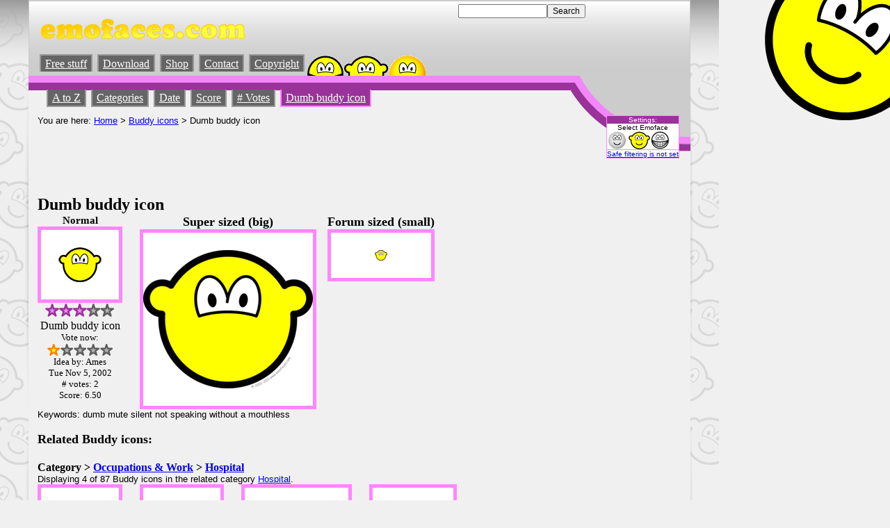

--- FILE ---
content_type: text/html; charset=UTF-8
request_url: http://www.emofaces.com/buddy-icons/dumb-buddy-icon
body_size: 3794
content:
<!DOCTYPE html PUBLIC "-//W3C//DTD XHTML 1.1//EN" "https://www.w3.org/TR/xhtml11/DTD/xhtml11.dtd">
<html xml:lang="en" xmlns="https://www.w3.org/1999/xhtml">

<head>
	<meta http-equiv="Content-Type" content="text/html; charset=iso-8859-1"/>
	<title>Dumb buddy icon : Buddy icons @ emofaces.com</title>
	<link rel="stylesheet" type="text/css" href="//www.emofaces.com/css/layout.css" />
	<script src='//www.emofaces.com/inc/emoFunctions.js' type='text/javascript'></script>
	<meta property="fb:admins" content="706070862" />

<script type="text/javascript">
var gaJsHost = (("https:" == document.location.protocol) ? "https://ssl." : "http://www.");
document.write("\<script src='" + gaJsHost + "google-analytics.com/ga.js' type='text/javascript'>\<\/script>" );
</script>
<meta name="keywords" content="dumb mute silent not speaking without a mouthless" /><meta name="description" content="View the Dumb buddy icon on emofaces.com. One of thousands of Emofaces (Emoticons, Buddy Icons and Smilies) available on emofaces.com. Cast your vote on the Dumb buddy icon now. The Dumb buddy icon was created on %AM %05 %375 %2002." />	<link rel="shortcut icon" href="//www.emofaces.com/images/buddy-icon.ico" />
	<link rel="icon" href="//www.emofaces.com/images/animated_buddy-icon.gif" type="image/gif" />
<link rel="image_src" href="//www.emofaces.com/en/buddy-icons/d/dumb-buddy-icon.gif" /></head>

<body>
		<div class="container">		<div class="emofaceCornerEmoface buddy-icon"><img src="//www.emofaces.com/images/buddy-iconBig.gif" width="233" height="233" alt=""/></div>
				<div class="header">
			<div class="headerSearchbox">
				<div class="menuSearch"><form action="//www.emofaces.com/search" method="get">
		<div class="searchbox"><input id="query" name="query" class="query" value="" /><label for="query">Search www.emofaces.com</label><input type="submit" value="Search" class="button"/></div>
		</form></div>			</div>
			<a href="//www.emofaces.com/" id="linkhome"><img id="logo" src="//www.emofaces.com/images/emofaces.com.gif" width="297" height="32" alt="//www.emofaces.com/"/></a>
			<a href="//www.emofaces.com/"></a>
			<!--a href="http://www.facebook.com/pages/Emoticons/220221927989782?sk=wall"><img id="facebookjoin" src="//www.emofaces.com/images/facebook-join-us.png" width="88" height="25" alt="Join us on Facebook"/></a-->
			<div class="mainNavContainer">
				<ul class="mainNav">
					<li  class="emofacesShortcutsContainer">
						<span class="emoShortcut first">
							<a href="//www.emofaces.com/emoticons" title="Shortcut to Emoticons / Emoticon"><img class="scSwitch" src="//www.emofaces.com/images/sc-emoticons.gif" width="128" height="57" alt="Shortcut to Emoticons / Emoticon" /></a>
							</span><span class="emoShortcut ">
							<a href="//www.emofaces.com/buddy-icons" title="Shortcut to Buddy icons / Buddy icon"><img class="scSwitch" src="//www.emofaces.com/images/sc-buddy-icons.gif" width="128" height="57" alt="Shortcut to Buddy icons / Buddy icon" /></a>
							</span><span class="emoShortcut ">
							<a href="//www.emofaces.com/smilies" title="Shortcut to Smilies / Smile"><img class="scSwitch" src="//www.emofaces.com/images/sc-smilies.gif" width="128" height="57" alt="Shortcut to Smilies / Smile" /></a>
							</span>				  </li>
					<li><a href="//www.emofaces.com/free-stuff">Free stuff</a></a></li>
<li><a href="//www.emofaces.com/download">Download</a></a></li>
<li><a href="//www.emofaces.com/shop">Shop</a></a></li>
<li><a href="//www.emofaces.com/contact">Contact</a></a></li>
<li><a href="//www.emofaces.com/copyright">Copyright</a></a></li>
				</ul>
			</div>
		</div>
		<div class="contentContainer">
			<div class="pageContent">
	<table><tr><td>
	<div class="subMenuEmofacesContainer">
		<ul class="subMenuEmofacesNav">
		<li><a href="//www.emofaces.com/buddy-icons/a-to-z">A to Z</a></a></li>
<li><a href="//www.emofaces.com/buddy-icons/categories">Categories</a></a></li>
<li><a href="//www.emofaces.com/buddy-icons/date">Date</a></a></li>
<li><a href="//www.emofaces.com/buddy-icons/score">Score</a></a></li>
<li><a href="//www.emofaces.com/buddy-icons/votes"># Votes</a></a></li>
<li class=' selected'><a href="//www.emofaces.com/buddy-icons/dumb-buddy-icon">Dumb buddy icon</a></li>
		</ul>
	</div>
			<div class="breadCrumbTrail">
					<span class="settings">
				<div class="title">
					Settings:				</div>
				<div class="emoFaceSelector">
					Select Emoface<br/>
				<div class="emoSwitch"><a href="http://www.emofaces.com/emoticons/dumb-emoticon" title="Emoticons"><img class="imgSwitch1" src="//www.emofaces.com/images/switch.emoticons.gif" width="94" height="26" alt="Emoticon" />Emoticons</a></div><div class="emoSwitch"><img class="imgSwitch" src="//www.emofaces.com/images/switch.buddy-icons.gif" width="94" height="26" alt="Buddy icon" />Buddy icons</div><div class="emoSwitch"><a href="http://www.emofaces.com/smilies/dumb-smile" title="Smilies"><img class="imgSwitch1" src="//www.emofaces.com/images/switch.smilies.gif" width="94" height="26" alt="Smile" />Smilies</a></div>				</div>
				<div class="filter">
					<a href="//www.emofaces.com/settings" onclick="javascript:window.location='//www.emofaces.com/settings?ref=buddy-icons/dumb-buddy-icon';return false;">Safe filtering is  not set</a>
				</div>
			</span>
					<span class="title">You are here: </span><a href="//www.emofaces.com/">Home</a>			 &gt; <a href="//www.emofaces.com/buddy-icons">Buddy icons</a> &gt; Dumb buddy icon		</div>
		<script type='text/javascript'><!--
					google_ad_client = 'ca-pub-7163998600327170';
					/* Emofaces.com - Leaderboard */
					google_ad_slot = '2327161473';
					google_ad_width = 728;
					google_ad_height = 90;
					//-->
					</script>
					<script type='text/javascript'
					src='//pagead2.googlesyndication.com/pagead/show_ads.js'></script>			<h1><a id="pageTitle"></a>Dumb buddy icon</h1>		<div class="rightBar">
			<div class="socialmedia">
			    <div class='rbBannerVert'><script type='text/javascript'><!--
					google_ad_client = 'ca-pub-7163998600327170';
					/* Emofaces.com Skyscraper */
					google_ad_slot = '8446427570';
					google_ad_width = 120;
					google_ad_height = 600;
					//-->
					</script>
					<script type='text/javascript'
					src='//pagead2.googlesyndication.com/pagead/show_ads.js'>
					</script></div>
			</div>
		</div><div class='emoDiv size'><h3>Normal</h3><span itemscope itemtype='http://schema.org/ImageObject'><span class='emoface'><img src='//www.emofaces.com/en/buddy-icons/d/dumb-buddy-icon.gif'  itemprop='image'  width='62' height='50' alt='Dumb buddy icon  '/></span><div class='score' itemprop='aggregateRating' itemscope itemtype='http://schema.org/AggregateRating'><meta itemprop='bestRating' content='10'/><meta itemprop='ratingValue' content='6.5'/><meta itemprop='ratingCount' content='2'/><span class='scoreStars' style='width:65px;'><img class='scoreImg' src='//www.emofaces.com/images/starsPurple.gif' alt='6.5' width='100' height='20'/></span></div><div class='cl'></div><span class='name' itemprop='name'>Dumb buddy icon</span><div id='ee765'><span class='caption'>Vote now:</span>
												<div class='vote' title='Cast your vote for Dumb buddy icon'>
												<a class='f1' href='javascript:vote("e765", 2, 1, "//www.emofaces.com/");'><img src='//www.emofaces.com/images/stars1.gif' title="I hate it" alt="I hate it" /><span class='caption'>I hate it</span></a>
												<a class='f2' href='javascript:vote("e765", 2, 3, "//www.emofaces.com/");'><img src='//www.emofaces.com/images/stars2.gif' title="I don't like it" alt="I don't like it" /><span class='caption'>I don't like it</span></a>
												<a class='f3' href='javascript:vote("e765", 2, 5, "//www.emofaces.com/");'><img src='//www.emofaces.com/images/stars3.gif' title="It's ok" alt="It's ok" /><span class='caption'>It's ok</span></a>
												<a class='f4' href='javascript:vote("e765", 2, 7, "//www.emofaces.com/");'><img src='//www.emofaces.com/images/stars4.gif' title="I like it" alt="I like it" /><span class='caption'>I like it</span></a>
												<a class='f5' href='javascript:vote("e765", 2, 10, "//www.emofaces.com/");'><img src='//www.emofaces.com/images/stars5.gif' title="I love it" alt="I love it" /><span class='caption'>I love it</span></a>
												</div></div><div class='idea'>Idea by: Ames</div><div class='viewdate'>Tue Nov 5, 2002</div><div class='nrvotes'># votes: 2</div><div class='count'>Score: 6.50</div></span></div><div class='sizes'><div class='size'><h3>Super sized (big)</h3><span class='emoface' id='scmobPinIt'><img src='//www.emofaces.com/png/200/buddy-icons/mute.png' alt='Dumb buddy icon'/></span></div><div class='size'><h3>Forum sized (small)</h3><span class='emoface'><img src='//www.emofaces.com/png/15/buddy-icons/mute.png' alt='Dumb buddy icon'/></span></div></div><div class='keywords'>Keywords: dumb mute silent not speaking without a mouthless</div><h3 class='cl'>Related Buddy icons:</h3><h4 class='cl'>Category &gt; <a href='//www.emofaces.com/buddy-icons/categories/occupations-amp-work'>Occupations &amp; Work</a> &gt; <a href='//www.emofaces.com/buddy-icons/categories/occupations-amp-work/hospital'>Hospital</a></h4><div class='infoCats'>Displaying 4 of 87 Buddy icons in the related category <a href='//www.emofaces.com/'>Hospital</a>.</div><div class='emoDiv'><span itemscope itemtype='http://schema.org/ImageObject'><a itemprop='url' title='View Doctor buddy icon Stethoscope details | 
Score:9.2 Votes:4 ' href='//www.emofaces.com/buddy-icons/doctor-buddy-icon-stethoscope'><span class='emoface'><img src='//www.emofaces.com/en/buddy-icons/d/doctor-buddy-icon-stethoscope.gif'  itemprop='image'  width='62' height='80' alt='Doctor buddy icon Stethoscope '/></span><span class='name' itemprop='name'>Doctor buddy icon</span></a><span  itemprop='description' class='caption'>Stethoscope</span></span></div><div class='emoDiv'><span itemscope itemtype='http://schema.org/ImageObject'><a itemprop='url' title='View Drool buddy icon details | 
Score:0.0 Votes:0 ' href='//www.emofaces.com/buddy-icons/drool-buddy-icon'><span class='emoface'><img src='//www.emofaces.com/en/buddy-icons/d/drool-buddy-icon.gif'  itemprop='image'  width='61' height='65' alt='Drool buddy icon  '/></span><span class='name' itemprop='name'>Drool buddy icon</span></a></span></div><div class='emoDiv'><span itemscope itemtype='http://schema.org/ImageObject'><a itemprop='url' title='View Ear picking buddy icon details | 
Score:5.5 Votes:2 ' href='//www.emofaces.com/buddy-icons/ear-picking-buddy-icon'><span class='emoface'><img src='//www.emofaces.com/en/buddy-icons/e/ear-picking-buddy-icon.gif'  itemprop='image'  width='99' height='50' alt='Ear picking buddy icon  '/></span><span class='name' itemprop='name'>Ear picking buddy icon</span></a></span></div><div class='emoDiv'><span itemscope itemtype='http://schema.org/ImageObject'><a itemprop='url' title='View Ears buddy icon Big details | 
Score:9.4 Votes:5 ' href='//www.emofaces.com/buddy-icons/ears-buddy-icon-big'><span class='emoface'><img src='//www.emofaces.com/en/buddy-icons/e/ears-buddy-icon-big.gif'  itemprop='image'  width='66' height='50' alt='Ears buddy icon Big '/></span><span class='name' itemprop='name'>Ears buddy icon</span></a><span  itemprop='description' class='caption'>Big</span></span></div><h3 class='cl'>Other emofaces:</h3><div class='emoDiv'><span itemscope itemtype='http://schema.org/ImageObject'><a itemprop='url' title='View Dumb emoticon details | 
Score:6.5 Votes:2 ' href='//www.emofaces.com/emoticons/dumb-emoticon'><span class='emoface'><img src='//www.emofaces.com/en/emoticons/d/dumb-emoticon.gif'  itemprop='image'  width='62' height='50' alt='Dumb emoticon  '/></span><span class='name' itemprop='name'>Dumb emoticon</span></a></span></div><div class='emoDiv'><span itemscope itemtype='http://schema.org/ImageObject'><a itemprop='url' title='View Dumb smile details | 
Score:6.5 Votes:2 ' href='//www.emofaces.com/smilies/dumb-smile'><span class='emoface'><img src='//www.emofaces.com/en/smilies/d/dumb-smile.gif'  itemprop='image'  width='62' height='50' alt='Dumb smile  '/></span><span class='name' itemprop='name'>Dumb smile</span></a></span></div>			<div class="content" id="content_">
			</div>
					<ul class="bottomMenu">
				<li><a href="//www.emofaces.com/about">About</a></a></li>
<li><a href="//www.emofaces.com/faq">FAQ</a></a></li>
<li><a href="//www.emofaces.com/sitemap">Sitemap</a></a></li>
<li><a href="//www.emofaces.com/privacy">Privacy</a></a></li>
<li><a href="//www.emofaces.com/links">Links</a></a></li>
<li><a href="//www.emofaces.com/settings">Settings</a></a></li>
<li><a href="//www.emofaces.com/mobi">Mobi</a></a></li>
		</ul>
		<div class="footer"><a id="copyright"></a>
		Emofaces are free for personal non commercial use. All that is <strong>required</strong> is a link back to www.emofaces.com. Please read full <a href="/copyright">copyright information</a> before use.<br/>
		Formerly known as: <a href="/">smiley</a><a href="/">-faces.com</a> and <a href="/">smiling-faces.com</a><br/>
		&copy; 1998 - 2026 by Marijn Kampf / emofaces.com. All Rights Reserved.<br/>
						URL: <a href="//www.emofaces.com/buddy-icons/dumb-buddy-icon">//www.emofaces.com/buddy-icons/dumb-buddy-icon</a><br/>
					<a href="http://www.emofaces.com">English</a> <a href="http://www.emofaces.nl">Nederlands</a>
		</div>
		</td></tr></table>
	</div>
</div>
	<script type="text/javascript">
try {
	var pageTracker = _gat._getTracker("UA-151803-7");

	// Add images.google.* as search engine
	pageTracker._addOrganic("images.google","prev");

	// Track keywords from images.google.*
	// Source: http://yoast.com/image-search-keyword-tracking-with-the-new-google-analytics/#comment-72339
	// Change the referrer to have the right keyword in it
	var refferer = document.referrer;
	if (refferer.search(/images.google/) != -1 && refferer.search(/prev/) != -1) {
		var regex = new RegExp("images.google.([^\/]+).*&prev=([^&]+)");
		var match = regex.exec(refferer);
		pageTracker._setReferrerOverride("http://images.google." + match[1] + unescape(match[2]));
	}

	pageTracker._trackPageview();
} catch(err) {}
</script>
	</div>

</body>
</html>


--- FILE ---
content_type: text/html; charset=utf-8
request_url: https://www.google.com/recaptcha/api2/aframe
body_size: 269
content:
<!DOCTYPE HTML><html><head><meta http-equiv="content-type" content="text/html; charset=UTF-8"></head><body><script nonce="mJXdlWIZNNIW9UOYI4RovA">/** Anti-fraud and anti-abuse applications only. See google.com/recaptcha */ try{var clients={'sodar':'https://pagead2.googlesyndication.com/pagead/sodar?'};window.addEventListener("message",function(a){try{if(a.source===window.parent){var b=JSON.parse(a.data);var c=clients[b['id']];if(c){var d=document.createElement('img');d.src=c+b['params']+'&rc='+(localStorage.getItem("rc::a")?sessionStorage.getItem("rc::b"):"");window.document.body.appendChild(d);sessionStorage.setItem("rc::e",parseInt(sessionStorage.getItem("rc::e")||0)+1);localStorage.setItem("rc::h",'1769118300217');}}}catch(b){}});window.parent.postMessage("_grecaptcha_ready", "*");}catch(b){}</script></body></html>